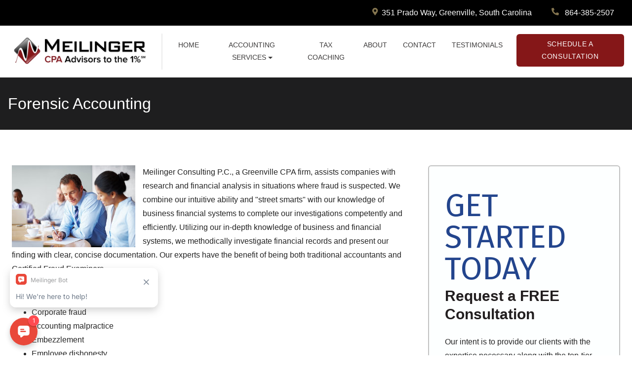

--- FILE ---
content_type: text/html; charset=UTF-8
request_url: https://www.meilingerconsulting.com/forensic-accounting.htm
body_size: 4361
content:
  <!DOCTYPE html>
  <!--[if lt IE 7 ]><html class="ie ie6" lang="en"> <![endif]-->
  <!--[if IE 7 ]><html class="ie ie7" lang="en"> <![endif]-->
  <!--[if IE 8 ]><html class="ie ie8" lang="en"> <![endif]-->
  <!--[if (gte IE 9)|!(IE)]><!-->

  <html lang="en" xmlns="http://www.w3.org/1999/xhtml">
  <head>
    <meta http-equiv="Content-Type" content="text/html; charset=utf-8">
    <meta name="viewport" content="width=device-width, initial-scale=1, shrink-to-fit=no">
    <meta name="keywords" content="corporate fraud in Greenville - forensic investigations -- forensic accounting SC -- Greenville forensic accountant -- SC forensic cpa -- records examination" />
    <meta name="description" content="Meilinger Consulting P.C. is a Greenville CPA firm that provides a wide variety of forensic accounting services." />
    <title>Forensic Accounting | Fraud Investigation | South Carolina CPA</title>

    <link rel="icon" type="image/png" href="favicon.png">

    <link rel="stylesheet" href="https://maxcdn.bootstrapcdn.com/bootstrap/4.0.0/css/bootstrap.min.css" integrity="sha384-Gn5384xqQ1aoWXA+058RXPxPg6fy4IWvTNh0E263XmFcJlSAwiGgFAW/dAiS6JXm" crossorigin="anonymous">
    <link rel="stylesheet" href="https://use.fontawesome.com/releases/v5.8.1/css/all.css" integrity="sha384-50oBUHEmvpQ+1lW4y57PTFmhCaXp0ML5d60M1M7uH2+nqUivzIebhndOJK28anvf" crossorigin="anonymous">

    <link href="https://fonts.googleapis.com/css?family=Fira+Sans:400,400i,700&display=swap" rel="stylesheet">
    <link rel="stylesheet" type="text/css" href="/css/main490.css?v=1.00" />
    <link rel="stylesheet" type="text/css" href="/css/animate.min.css" />
    <!-- See: https://daneden.github.io/animate.css/ -->

    <link rel="stylesheet" type="text/css" href="/site.css?v=1.00" />
    
    <!-- Google tag (gtag.js) --> <script async src=https://www.googletagmanager.com/gtag/js?id=G-708ZJL1F3E></script> <script> window.dataLayer = window.dataLayer || []; function gtag(){dataLayer.push(arguments);} gtag('js', new Date()); gtag('config', 'G-708ZJL1F3E'); </script>
  </head>

  <body>
    <!-- begin(head_inner) -->
<header>
  <div id = "toolbar">
    <div class = "container-fluid">
      <div class="byf_row">
        <div class = "row">
          <a href="#"><i class="fas fa-map-marker-alt"></i>351 Prado Way, Greenville, South Carolina</a>

          <a href="tel:+18643852507"><i class="fas fa-phone fa-flip-horizontal"></i> 864-385-2507</a>
          
        </div> <!-- .row -->
      </div> <!-- .byf_row -->
    </div> <!-- .container -->
  </div> <!-- #topbar -->

  <div id = "header-logo">
    <div class = "container-fluid" id = "nav-menu">
      <div class="byf_row">
        <nav class="navbar navbar-expand-lg navbar-light">
          <div id = "navbar-container">
            <div class = "navbar-logo">
              <a class="navbar-brand" href="/index.htm"> <img src="/site_images/meilingerlogo.jpg" alt="Meilinger Consulting P.C. Logo" class="img-fluid" /> </a>

            </div>
            <div class = "navbar-button">
              <button class="navbar-toggler ml-auto" type="button" data-toggle="collapse" data-target="#navbarNav" aria-controls="navbarNav" aria-expanded="false" aria-label="Toggle navigation">
                <span class="navbar-toggler-icon"></span>
              </button>
            </div>
          </div>
          <div class="collapse navbar-collapse" id="navbarNav">
  <div id = "navbar-track">
    <span id = "navbar-spy"></span>
  </div>
  <ul class="navbar-nav ml-auto">

              <li class="nav-item">
            <a class="nav-link" href="https://www.meilingerconsulting.com/index.htm">Home</a>
          </li>
        
          <li class="nav-item dropdown">
            <a href = "#" class="nav-link dropdown-toggle" id="dropdown10" data-toggle="dropdown" aria-haspopup="true" aria-expanded="false">Accounting Services</a>
            <div class="dropdown-menu" aria-labelledby="dropdown10">
                                <a class="dropdown-item" href="https://www.meilingerconsulting.com/meilinger.htm">High Net Worth</a>
                                  <a class="dropdown-item" href="https://www.meilingerconsulting.com/business-valuation-services.htm">Business Valuations</a>
                                  <a class="dropdown-item" href="https://www.meilingerconsulting.com/property-tax.htm">Property Tax Appeals</a>
                                  <a class="dropdown-item" href="https://www.meilingerconsulting.com/divorce-accounting-services.htm">Divorce Accounting</a>
                                  <a class="dropdown-item" href="https://www.meilingerconsulting.com/forensic-accounting.htm">Forensic Accounting</a>
                                  <a class="dropdown-item" href="https://www.meilingerconsulting.com/litigation-support.htm">Litigation Support</a>
                                  <a class="dropdown-item" href="https://www.meilingerconsulting.com/services.htm">All Our Accounting Services</a>
                            </div>
          </li>
                    <li class="nav-item">
            <a class="nav-link" href="https://www.meilingerconsulting.com/tax-coaching.htm">Tax Coaching</a>
          </li>
                  <li class="nav-item">
            <a class="nav-link" href="https://www.meilingerconsulting.com/about-us.htm">About</a>
          </li>
                  <li class="nav-item">
            <a class="nav-link" href="https://www.meilingerconsulting.com/contact.htm">Contact</a>
          </li>
                  <li class="nav-item">
            <a class="nav-link" href="https://www.meilingerconsulting.com/testimonials.htm">Testimonials</a>
          </li>
                  <li class="nav-item">
            <a class="nav-link" href="https://www.meilingerconsulting.com/consultation.htm">Schedule a Consultation</a>
          </li>
          </ul> <!-- .navbar-nav -->
</div> <!-- #navbarNav -->

        </nav> <!-- .navbar -->
      </div> <!-- .byf_row -->
    </div> <!-- #nav-menu -->
  </div> <!-- #header-logo -->
</header> <!-- header -->

  <div id = "inner">
    <div class="container-fluid">
      <div class = "row">
        <div class = "col-lg-8" id = "inner-content">
<!-- end(head_inner) -->
<h1>Forensic Accounting</h1>
<p><img style="float: left; margin-right: 15px;" title="" src="images/image_library/website_images/horizontal/individuals/individual_woman.jpg" alt="" />Meilinger Consulting P.C., a Greenville CPA firm, assists companies with research and financial analysis in situations where fraud is suspected. We combine our intuitive ability and "street smarts" with our knowledge of business financial systems to complete our investigations competently and efficiently. Utilizing our in-depth knowledge of business and financial systems, we methodically investigate financial records and present our finding with clear, concise documentation. Our experts have the benefit of being both traditional accountants and Certified Fraud Examiners.</p>
<p><span style="font-weight: bold;">Typical forensic engagements include:</span></p>
<ul>
<li>Corporate fraud</li>
<li>Accounting malpractice</li>
<li>Embezzlement</li>
<li>Employee dishonesty</li>
<li>Spousal dishonesty or <a href="https://www.byfk2.com/divorce-accounting-services.htm">divorce</a></li>
<li>Insurance fraud</li>
<li>Investigation of suspicious or questionable transactions</li>
<li>Forensic accounting and record reconstruction</li>
<li>Tax crimes</li>
</ul>
<p><span style="font-weight: bold;">Our Forensic Accounting services include</span>:</p>
<ul>
<li>Quantification or fraud losses</li>
<li>Investigation of theft of company assets and resources</li>
<li>Examination of bribery and corruption matters</li>
<li>Analysis of transaction flows</li>
<li>Records examination and reconstruction</li>
<li>Investigation of financial reporting irregularities</li>
<li>Insurance claims analysis</li>
<li>Search for unreported income and assets</li>
<li>Investigation of purchasing fraud and kickback schemes</li>
<li>Examination of bribery and other corruption matters</li>
<li>Analysis of accountants' work papers and programs</li>
</ul>
<p><strong><a href="consultation.htm">1 Hour Consultation</a></strong> ($300 consultation fee requited. If you become a client, we will apply this fee towards the cost of your retainer).</p>
<p>Call us today at <span style="font-weight: bold;">864-288-3049 </span>and ask for Mike Meilinger to discuss your forensic accounting needs with an experienced Greenville CPA. View our <a href="fulfillment.htm">fulfillment policy</a> here.</p><!-- begin(foot_inner) -->
        </div> <!-- .index-bg -->
        <div id = "sidebar" class = "col-lg-4">
        <div class = "byf_row">
          <div class="sidebar">
<div class="section top">
<div class="text"><span>Get Started Today</span>
<h2>Request a FREE <br />Consultation</h2>
<p>Our intent is to provide our clients with the expertise necessary along with the top-tier customer service they deserve.</p>
</div>
<div class="buttons"><a class="btn-primary" href="consultation.htm">Schedule a Consultation</a></div>
<!-- .buttons --></div>
<!-- .top --></div>
<!-- .sidebar -->

          
        </div> <!-- .byf_row -->
      </div> <!-- #sidebar -->
    </div> <!-- .row -->
  </div> <!-- .container-fluid -->
</div> <!-- #inner -->


<footer>
  <div id="footer-top">
    <div class="container-fluid">
      <div class = "byf_row">
        <div class="row align-items-baseline">
          <div class="col-md-4">
            <h2>About Us</h2>
<p>We serve the Greenville, Spartanburg, and Columbia, SC areas and enjoy an established reputation as a firm with both expertise and integrity thanks to our passion for exceeding our clients expectations. Our intent is to provide our clients with the expertise necessary along with the top-tier customer service they deserve.</p>

          </div> <!-- .col -->
          <div class="col-md-4">
            <h2>Contact Us</h2>
<p>Contact us now to learn more about our accounting services.</p>
<address>
<p><i class="fas fa-map-marker-alt"></i> 351 Prado Way, </p>
<p><i class="fas fa-map-marker-alt invisible"></i> Greenville, South Carolina 29607</p>
<p><i class="fas fa-phone fa-flip-horizontal"></i> <a href="tel:+18643852507">864-385-2507</a></p>
<p><i class="fas fa-file-upload"></i> <a href="https://www.protectedxchange.com/meilingerconsulting" target="_blank" rel="noopener noreferrer">Send a File</a></p>
</address>

          </div> <!-- .col -->
          <div class="col-md-4">
            <h2>Newsletter</h2>
<p>Sign up for our newsletter and be the first to know about the latest tax news.</p>

<form method="post" action="newsletter.htm">
  <input type="email" name="mlist_email" class="form-control" placeholder="Email Address">
  <input type="hidden" name="form_prefill" value="1">
  <input type="submit" name="cmd" class="btn btn-secondary" value="Sign Up">
</form>

          </div> <!-- .col -->
        </div> <!-- .row -->
      </div> <!-- .byf_row -->
    </div> <!-- .container -->
  </div> <!-- #footer-top -->


  <div id="footer-middle">
    <div class="container-fluid">
      <div class = "byf_row">
        <div class="row">
          <div class="col-lg-3 logo align-items-center">
            
          </div> <!-- .col -->
          <div class="col-lg-9">
            <div id="footer-menu">
              <a href="index.htm">Home</a> <a href="about-us.htm">About</a> <a href="contact.htm">Contact</a> <a href="resources.htm">Resources</a> <a href="privacy.htm">Privacy</a>
            </div> <!-- #footer-menu -->
          </div> <!-- .col -->
        </div> <!-- .row -->
      </div> <!-- .byf_row -->
    </div> <!-- .container-fluid.inc -->
  </div> <!-- #footer-middle -->


  <div id="footer-bottom">
    <div class="container-fluid">
      <div class = "byf_row">
        <div class="row">
          <div class="col-md-8">
            <div class="copyright">
<p>Copyright &copy; 2026 Meilinger Consulting P.C. - All Rights Reserved</p>
</div>
<div class="byf-link">
<p><a href="https://websites.buildyourfirm.com/" target="_blank" rel="nofollow noopener noreferrer">Accountant websites</a> &amp; <a href="https://www.buildyourfirm.com/" target="_blank" rel="nofollow noopener noreferrer">CPA marketing services</a> by <a href="https://www.buildyourfirm.com/" target="_blank" rel="nofollow noopener noreferrer">Build Your Firm</a>.</p>
</div>
<!-- .byf-link -->
          </div> <!-- .col -->
          <div class="col-md-4">
            
          </div> <!-- .col -->
        </div> <!-- .row -->
      </div> <!-- .byf_row -->
    </div> <!-- .container -->
  </div> <!-- #footer-bottom -->

  <div id="scroll-icon">
    <i class="fa fa-angle-up"></i>
  </div>

</footer> <!-- footer -->
<!-- end(foot_inner) -->



  <script src="https://code.jquery.com/jquery-3.3.1.min.js" integrity="sha256-FgpCb/KJQlLNfOu91ta32o/NMZxltwRo8QtmkMRdAu8=" crossorigin="anonymous"></script>
  <script src="https://cdnjs.cloudflare.com/ajax/libs/popper.js/1.12.9/umd/popper.min.js" integrity="sha384-ApNbgh9B+Y1QKtv3Rn7W3mgPxhU9K/ScQsAP7hUibX39j7fakFPskvXusvfa0b4Q" crossorigin="anonymous"></script>
  <script src="https://maxcdn.bootstrapcdn.com/bootstrap/4.0.0/js/bootstrap.min.js" integrity="sha384-JZR6Spejh4U02d8jOt6vLEHfe/JQGiRRSQQxSfFWpi1MquVdAyjUar5+76PVCmYl" crossorigin="anonymous"></script>
  <script src = "js/layout490.js?v=1.01"></script>
  <script src="https://chat-assets.frontapp.com/v1/chat.bundle.js"></script>

<script>
  window.FrontChat('init', {chatId: 'f546beed78a055f0fccdf9f4241165c1', useDefaultLauncher: true});
</script>

</body>
</html>


--- FILE ---
content_type: text/css
request_url: https://www.meilingerconsulting.com/css/main490.css?v=1.00
body_size: 8361
content:
/*
Master Stylesheet for Layout 490
Steve @ Build Your Firm
5/24/2019
*/

/* - - - - - - - - - - - - - - - - - - - - - - - - - - - - - - - -
OVERRIDES
- - - - - - - - - - - - - - - - - - - - - - - - - - - - - - - - - */

.container,
.container-fluid {
  padding-right: 1rem;
  padding-left: 1rem;
}

.row {
  margin-right: -1rem;
  margin-left: -1rem;
}

/* - - - - - - - - - - - - - - - - - - - - - - - - - - - - - - - -
TYPOGRAPHY
- - - - - - - - - - - - - - - - - - - - - - - - - - - - - - - - - */

* {
  font-family: 'Fira Sans', sans-serif;
}

h1, h2, h3, h4, h5, h6,
h2 > a, h3 > a, h4 > a {
  font-weight: 500;
  line-height: 1.25;
  margin: 0 0 .5rem;
  -webkit-font-variant-ligatures: none;
  font-variant-ligatures: none;
}

h1, h2, h3, h4, h5, h6 {
  color: #333;
}

h1 {
  font-size: 1.5rem;
  line-height: 2.25rem;
}

#index-section h1 {
  text-transform: capitalize;
}

#index-section h1 > span {
  text-transform: none;
}

h2 {
  font-size: 1.25rem;
}

h3 {
  font-size: 1.125rem;
}

h4 {
  font-size: 1.0625rem;
}

p, a, ul, li {
  color: #595959;
  font-size: .875rem;
  line-height: 1.75;
}

p {
  margin-bottom: 1rem;
}

p + h1, p + h2, p + h3,
p + h4, p + h5, p + h6 {
  margin-top: 1.25rem;
}

h2 > a, h2 > a:active, h2 > a:focus,
h3 > a, h3 > a:active, h3 > a:focus,
h4 > a, h4 > a:active, h4 > a:focus {
  font-size: inherit;
}

a, a:active,
a:focus, a:visited,
h2>a, h3>a, h4>a, h5>a, h6>a {
  color: #2DA2D4;
  outline: 0;
  text-decoration: none;
  -webkit-transition: color .3s ease-in-out;
  -o-transition: color .3s ease-in-out;
  transition: color .3s ease-in-out;
}

a:hover {
  color: #73B80B;
}

* a:hover {
  text-decoration: none;
}

ul {
  margin-bottom: 10px;
}

h2 + ul,
p + ul {
  margin-top: 10px;
}

h2 + ul,
h3 + ul {
  margin-top: -5px;
}

ul+ h1, ul + h2, ul + h3,
ul + h4, ul + h5, ul + h6 {
  margin-top: 1.25rem;
}

strong {
  font-weight: 600;
}

/* - - - - - - - - - - - - - - - - - - - - - - - - - - - - - - - -
SOCIAL MEDIA
- - - - - - - - - - - - - - - - - - - - - - - - - - - - - - - - - */

.social-media,
.social-media *,
.social-media::before,
.social-media::after {
  -webkit-box-sizing: border-box !important;
  box-sizing: border-box !important;
}

.social-media a {
  font-size: 0 !important;
  padding: 0 !important;
}

.social-media i {
  background: transparent;
  color: rgba(255,255,255,.85);
  font-size: 14px;
  height: 30px;
  margin: 0 !important;
  padding-left: 5px;
  text-align: center;
  width: 32px;
  -webkit-transition: background .2s ease-in-out;
  -o-transition: background .2s ease-in-out;
  transition: background .2s ease-in-out;
}

.social-media a:first-of-type i {
  margin-left: 0 !important;
}

.social-media a:hover i {
  background: #00B3D0;
}

.fa-facebook-f {
  padding: 8px 5px 8px 7px;
}

.fa-google-plus-g {
  padding: 8px 4px 8px 8px;
}

.fa-linkedin-in {
  padding: 8px 5px 8px 6px;
}

.fa-pinterest-p {
  padding: 8px 5px 8px 6px;
}

.fa-twitter {
  padding: 8px 5px 8px 6px;
}

.fa-yelp {
  padding: 8px 4px 8px 8px;
}

/* - - - - - - - - - - - - - - - - - - - - - - - - - - - - - - - -
BUTTONS
- - - - - - - - - - - - - - - - - - - - - - - - - - - - - - - - - */

a.btn, a.btn:active, a.btn:focus, a.btn:active:focus,
.btn:not(:disabled):not(.disabled).active,
.btn:not(:disabled):not(.disabled):active:focus,
a.btn-primary, a.btn-primary:active, a.btn-primary:focus, a.btn-primary:active:focus,
.btn-primary, .btn-primary:active, .btn-primary:focus, .btn-primary:active:focus,
a.btn-secondary, a.btn-secondary:active, a.btn-secondary:focus, a.btn-secondary:active:focus,
.btn-secondary, .btn-secondary:active, .btn-secondary:focus, .btn-secondary:active:focus,
.btn-default, .btn-default:active, .btn-default:focus, .btn-default:active:focus,
.btn-default:not(:disabled):not(.disabled):active:focus {
  background: #74B80B;
  border: 2px solid transparent;
  -webkit-border-radius: 30px;
  border-radius: 30px;
  -webkit-box-shadow: none;
  box-shadow: none;
  color: #FFF;
  cursor: pointer;
  display: inline-block;
  font-size: 1.25rem;
  font-weight: 700;
  line-height: 1.25;
  min-width: 112px;
  outline: 0;
  padding: .5rem 2.5rem;
  -webkit-transition: all .3s ease-in-out;
  -o-transition: all .3s ease-in-out;
  transition: all .3s ease-in-out;
}

.btn:hover,
.btn-primary:hover,
.btn-default:hover,
a.btn:hover,
a.btn-primary:hover,
a.btn-default:hover {
  background: #2DA2D4;
  border: 2px solid transparent;
}

a.btn-secondary, .btn-secondary,
a.btn-secondary:active, .btn-secondary:active,
a.btn-secondary:focus, .btn-secondary:focus {
  background: transparent;
  border: 2px solid #292929;
  color: #292929;
}

a.btn-secondary:hover, .btn-secondary:hover {
  background: #FFF;
  border-color: #2DA2D4;
  color: #2DA2D4;
}

/* - - - - - - - - - - - - - - - - - - - - - - - - - - - - - - - -
HEADER - TOOLBAR
- - - - - - - - - - - - - - - - - - - - - - - - - - - - - - - - - */

#toolbar {
  background: #363636;
  overflow: hidden;
  padding: .5rem 1rem;
  position: relative;
  z-index: 99;
}

#toolbar a {
  color: #FFF;
  display: inline-block;
  font-size: 1.125rem;
  line-height: 2rem;
  padding: .125rem .25rem;
  position: relative;
}

#toolbar .row {
  display: -webkit-box;
  display: -ms-flexbox;
  display: -webkit-flex;
  display: flex;
  -webkit-box-pack: end;
  -ms-flex-pack: end;
  -webkit-justify-content: flex-end;
  justify-content: flex-end;
  margin: 0 auto;
}

#toolbar .row a:not(:last-of-type) {
  margin: 0 2rem 0 0;
}

#toolbar .row #toolbar-social a:not(:last-of-type) {
  margin: 0 .5rem 0 0;
}

#toolbar a>i {
  color: #00C5FD;
  font-size: .9375rem;
  margin-right: .5rem;
  position: relative;
  top: -.125rem;
  -webkit-transition: color .3s ease-in-out;
  -o-transition: color .3s ease-in-out;
  transition: color .3s ease-in-out;
}

#toolbar #toolbar-social {
  margin-left: 1rem;
}

#toolbar #toolbar-social a>i {
  margin: 0;
  top: 0;
}

#toolbar a:hover {
  color: #00B3D0;
}

#toolbar #toolbar-social a:hover i {
  color: #FFF;
}

/* - - - - - - - - - - - - - - - - - - - - - - - - - - - - - - - -
LOGO SECTION
- - - - - - - - - - - - - - - - - - - - - - - - - - - - - - - - - */

#header-logo {
  background: #FFF;
  padding: 1.75rem 1rem;
  -webkit-box-shadow: 0 6px 4px 2px rgba(0,0,0,.2);
  box-shadow: 0 1px 4px 2px rgba(0,0,0,.15);
  -webkit-transition: padding .2s ease-in-out;
  -o-transition: padding .2s ease-in-out;
  transition: padding .2s ease-in-out;
  z-index: 10;
}

#header-logo.fixed-top {
  padding: .5rem 1rem;
  z-index: 75;
}

#header-logo img {
  float: right;
  max-width: 100%;
  -webkit-transition: max-width .4s ease-in-out;
  -o-transition: max-width .4s ease-in-out;
  transition: max-width .4s ease-in-out;
}

#header-logo.fixed-top img {
  max-width: 75%;
}

.navbar-button {
  -webkit-transition: all .2s ease-in-out;
  -o-transition: all .2s ease-in-out;
  transition: all .2s ease-in-out;
}

.fixed-top .menu {
  display: none;
}

.fixed-top .navbar-button {
  top: 5px;
}

.fixed-top #toggle-open i {
  top: 50%;
}

/* - - - - - - - - - - - - - - - - - - - - - - - - - - - - - - - -
NAVBAR
- - - - - - - - - - - - - - - - - - - - - - - - - - - - - - - - - */

.navbar {
  padding: 0;
  width: 100%;
}

.navbar-nav {
  width: 100%;
}

.navbar-logo {
  font-size: 0;
}

.navbar-brand {
  border-right: .09375rem solid #EBEBEB;
  margin: 0 1rem 0 0;
  padding: 0 2rem 0 0;
}

.navbar .navbar-nav .nav-link,
.navbar .navbar-nav .nav-link:active,
.navbar .navbar-nav .nav-link:focus {
  color: #A2A2A2;
  font-size: 1.0625rem;
  font-weight: 700;
  padding: .675rem 1.25rem;
  text-align: center;
}

.navbar .navbar-nav .nav-item:last-child {
  margin-left: auto;
}

.navbar .navbar-nav .nav-item:last-child .nav-link {
  background: #74B80B;
  -webkit-border-radius: 40px;
  border-radius: 40px;
  color: #FFF;
  font-weight: 600;
  letter-spacing: .75px;
  margin-left: 12px;
  padding: .5rem 1.25rem;
  -webkit-transition: all .3s ease-in-out;
  -o-transition: all .3s ease-in-out;
  transition: all .3s ease-in-out;
  position: relative;
  z-index: 99;
}

.navbar .navbar-nav .nav-item:last-of-type:hover .nav-link {
  background: #00B3D0;
}

.navbar .navbar-nav .nav-link:hover,
.navbar .navbar-nav .nav-item.show .nav-link {
  color: #73B80B;
}

.navbar .navbar-nav .dropdown-toggle::after {
  left: 1px;
  position: relative;
  top: 1px;
}

.navbar .dropdown-item,
.navbar .dropdown-item:active,
.navbar .dropdown-item:focus {
  background: transparent;
  color: #333;
  padding: .25rem 1rem;
}

.navbar .dropdown-item:hover {
  background: #EAEAEA;
}

.navbar-light .navbar-toggler,
.navbar-light .navbar-toggler:focus,
.navbar-light .navbar-toggler:active {
  border: 0;
  height: 100%;
  outline: 0;
  padding: 0;
}

.navbar-nav .dropdown-menu {
  margin: 0;
  padding: 5px 0;
}

.navbar-toggler i,
.navbar-toggler i:active,
.navbar-toggler i:focus {
  color: #1EBCBD;
  font-size: 30px;
  position: relative;
  top: 6px;
  -webkit-transition: color .2s ease-in-out;
  -o-transition: color .2s ease-in-out;
  transition: color .2s ease-in-out;
}

.navbar-toggler i:hover {
  color: #4E7B88;
}

.navbar-collapse {
  position: relative;
}

#navbar-track {
  bottom: 0;
  left: 0;
  overflow: hidden;
  pointer-events: none;
  position: absolute;
  right: 0;
  top: 0;
}

#navbar-spy {
  position: absolute;
  bottom: -6px;
  height: 6px;
  background: #73B80B;
  -webkit-transition: all .4s ease-in-out;
  -o-transition: all .4s ease-in-out;
  transition: all .4s ease-in-out;
}

/* - - - - - - - - - - - - - - - - - - - - - - - - - - - - - - - - - - - - -
CAROUSEL SLIDER
- - - - - - - - - - - - - - - - - - - - - - - - - - - - - - - - - - - - - - */

#myCarousel {
  background: #333;
  overflow-x: hidden;
}

#myCarousel .carousel-control-prev,
#myCarousel .carousel-control-next {
  width: 100px;
  -webkit-transition: all .3s ease-in-out;
  -o-transition: all .3s ease-in-out;
  transition: all .3s ease-in-out;
}

#myCarousel .carousel-control-prev {
  left: -75px;
}

#myCarousel .carousel-control-next {
  right: -75px;
}

#myCarousel:hover .carousel-control-prev {
  left: -15px;
}

#myCarousel:hover .carousel-control-next {
  right: -15px;
}

#myCarousel img {
  width: 100%;
}

#myCarousel .carousel-indicators li:hover {
  cursor: pointer;
}

#myCarousel .wrapper {
  bottom: 0;
  left: 0;
  right: 0;
  position: absolute;
  top: 0;
  width: 100%;
  z-index: 1;
}

#myCarousel .carousel-item {
  background-position: center center;
  -webkit-background-size: cover;
  background-size: cover;
  height: 700px;
}

#myCarousel .carousel-caption {
  bottom: auto;
  left:  0;
  padding: 2rem 2rem 2rem 5rem;
  text-align: left;
  top: 50%;
  width: 100%;
  -webkit-transform: translateY(-50%);
  -ms-transform: translateY(-50%);
  transform: translateY(-50%);
}

#myCarousel .carousel-caption-right {
  left: auto;
  right: 15%;
  text-align: right;
}

#myCarousel .carousel-caption h2 {
  color: #FFF;
  font-size: 4rem;
  font-weight: 400;
  line-height: 1.2;
  margin: 0 0 2rem;
}

#myCarousel .carousel-caption h2::before {
  height: 3px;
  width: 15rem;
  background: #2DA2D4;
  display: block;
  content: '';
  margin: 0 0 1.25rem;
}

#myCarousel .carousel-caption p {
  color: #FFF;
  font-size: 1.875rem;
}

#myCarousel .slider-overlay {
  bottom: 0;
  left: 0;
  mix-blend-mode: multiply;
  opacity: .5;
  position: absolute;
  right: 0;
  top: 0;
  z-index: 1;
}

#myCarousel .carousel-inner .carousel-item:nth-of-type(1) {
  background-image: url('http://via.placeholder.com/1920x750');
}

#myCarousel .carousel-inner .carousel-item:nth-of-type(2) {
  background-image: url('http://via.placeholder.com/1920x750');
}

#myCarousel .carousel-inner .carousel-item:nth-of-type(3) {
  background-image: url('http://via.placeholder.com/1920x750');
}

.carousel-fade .carousel-item {
  opacity: 0;
  -webkit-transition-duration: .6s;
  -o-transition-duration: .6s;
  transition-duration: .6s;
  -webkit-transition-property: all;
  -o-transition-property: all;
  transition-property: all
}

.carousel-fade  .carousel-item.active,
.carousel-fade  .carousel-item-next.carousel-item-left,
.carousel-fade  .carousel-item-prev.carousel-item-right {
  opacity: 1;
}

.carousel-fade .active.carousel-item-left,
.carousel-fade  .active.carousel-item-right {
  opacity: 0;
}

.carousel-fade .carousel-item-next,
.carousel-fade .carousel-item-prev,
.carousel-fade .carousel-item.active,
.carousel-fade .active.carousel-item-left,
.carousel-fade  .active.carousel-item-prev {
  -webkit-transform: translateX(0);
  -ms-transform: translateX(0);
  transform: translateX(0);
  -webkit-transform: translate3d(0, 0, 0);
  transform: translate3d(0, 0, 0);
}

.byfFadeIn p,
.byfFadeIn h2 {
  -webkit-animation-name: byfFadeH2;
  -webkit-animation: byfFadeH2;
  animation: byfFadeH2;
  -webkit-animation-duration: 10s !important;
  animation-duration: 10s !important;
  -webkit-animation-fill-mode: forwards;
  animation-fill-mode: forwards;
}

.byfFadeIn p {
  -webkit-animation-name: byfFadeP;
  -webkit-animation: byfFadeP;
  animation: byfFadeP;
  -webkit-animation-duration: 12s !important;
  animation-duration: 12s !important;
  -webkit-animation-fill-mode: forwards;
  animation-fill-mode: forwards;
}

@-webkit-keyframes byfFadeH2 {
  0%
  {
    -webkit-transform: translateY(8rem) scale(.9,.9);
    transform: translateY(8rem) scale(.9,.9);
    opacity: 0;
  }
  18% {
    -webkit-transform: none;
    transform: none;
    opacity: 1;
  }
}

@keyframes byfFadeH2 {
  0%
  {
    -webkit-transform: translateY(8rem) scale(.9,.9);
    transform: translateY(8rem) scale(.9,.9);
    opacity: 0;
  }
  18% {
    -webkit-transform: none;
    transform: none;
    opacity: 1;
  }
}

@-webkit-keyframes byfFadeP {
  0%  {
    opacity: 0;
  }
  4%  {
    opacity: 0;
    -webkit-transform: translateY(8rem) scale(.9,.9);
    transform: translateY(8rem) scale(.9,.9);
  }
  26% {
    -webkit-transform: none;
    transform: none;
    opacity: 1;
  }

}

@keyframes byfFadeP {
  0%  {
    opacity: 0;
  }
  4%  {
    opacity: 0;
    -webkit-transform: translateY(8rem) scale(.9,.9);
    transform: translateY(8rem) scale(.9,.9);
  }
  26% {
    -webkit-transform: none;
    transform: none;
    opacity: 1;
  }

}


/* - - - - - - - - - - - - - - - - - - - - - - - - - - - - - - - -
CALL TO ACTION SECTION
- - - - - - - - - - - - - - - - - - - - - - - - - - - - - - - - - */

#call-to-action {
  padding: 4rem 0;
  position: relative;
}

#call-to-action .container-fluid {
  max-width: 1400px;
}

#call-to-action h2 {
  color: #2CA3D4;
  font-size: 2rem;
  font-weight: 700;
  margin: 0 0 1.5rem;
}

#call-to-action p {
  margin: 0 0 .125rem;
}

#call-to-action img {
  max-width: 100%;
}

#call-to-action p.freebook {
  font-size: .8125rem;
  font-weight: 700;
  margin: 0 0 1rem;
}

#call-to-action p>span {
  font-style: italic;
}

#call-to-action #consultation-form input {
  margin: 0 0 .75rem;
}

#call-to-action #consultation-form input:last-of-type {
  margin: .0625rem 0 0;
}

#call-to-action #consultation-form span {
  color: rgba(255, 255, 255, 0.75);
  display: inline-block;
  font-size: .8125rem;
  font-style: italic;
  margin: 0 .8125rem .8125rem 0;
  position: relative;
  top: -.125rem;
}

#call-to-action .btn-primary {
  margin-top: 1rem;
}

#call-to-action .text-column {
  padding: 0 6rem 0 2rem;
}

#call-to-action .form-column {
  margin: 1rem 0 0;
  padding: 0 2rem 0 6rem;
  text-align: right;
}

/* - - - - - - - - - - - - - - - - - - - - - - - - - - - - - - - -
INDEX COPY SECTION
- - - - - - - - - - - - - - - - - - - - - - - - - - - - - - - - - */

#index {
  background: #F2F2F2;
  position: relative;
}

#index>i {
  color: rgba(41, 41, 41, .1);
  font-size: 25vw;
  position: absolute;
  right: 4rem;
  top: 50%;
  -webkit-transform: translateY(-50%);
  -ms-transform: translateY(-50%);
  transform: translateY(-50%);
}

#index .split-bg {
  background-image: url("http://via.placeholder.com/1920x1500");
  background-repeat: no-repeat;
  background-position: center center;
  -webkit-background-size: cover;
  background-size: cover;
}

#index .text {
  padding: 5rem 2rem 6rem 6rem;
}

#index .text h1 {
  color: #2DA2D4;
  font-size: 1.875rem;
  font-weight: 700;
  margin: 0 0 2.5rem;
}

#index .text>span:first-of-type {
  color: #595959;
  display: inline-block;
  font-size: 1.3125rem;
  margin: 0 0 .25rem;
  text-transform: uppercase;
}

#index .buttons {
  margin-top: 3rem;
}

.buttons a + a {
  margin: 0 0 0 2rem;
}

/* - - - - - - - - - - - - - - - - - - - - - - - - - - - - - - - -
CONSULTATION & TEAM SECTION
- - - - - - - - - - - - - - - - - - - - - - - - - - - - - - - - - */
#team,
#consultation {
  position: relative;
}

#team > i,
#consultation > i {
  color: rgba(162, 162, 162, .1);
  font-size: 18vw;
  position: absolute;
  left: 4rem;
  top: 50%;
  -webkit-transform: translateY(-50%);
  -ms-transform: translateY(-50%);
  transform: translateY(-50%);
}

#team .split-bg,
#consultation .split-bg {
  background-repeat: no-repeat;
  background-position: center center;
  -webkit-background-size: cover;
  background-size: cover;
}

#team .split-bg {
  background-image: url("http://via.placeholder.com/2250x1500");
}

#consultation .split-bg {
  background-image: url("http://via.placeholder.com/1920x1500");
}

#team .text {
  padding: 4rem 4rem 4rem 0rem;
}
#consultation .text {
  padding: 4rem 6rem 4rem 2rem;
}

#team .team {
  overflow: hidden;
  position: relative;
}

#team h2,
#consultation h2 {
  color: #2CA3D4;
  font-size: 1.875rem;
  font-weight: 700;
  margin: 0 0 2.5rem;
}

#team p {
  color: #595959;
}

#team span {
  text-transform: uppercase;
}

#team .buttons,
#consultation .buttons {
  margin-top: 3rem;
}

#team .overlay {
  position: absolute;
  top: 100%;
  left: 0;
  width: 100%;
  height: 100%;
  background: rgba(0,0,0,.35);
  -webkit-transform: translateY(-2.5rem);
  -ms-transform: translateY(-2.5rem);
  transform: translateY(-2.5rem);
  -webkit-transition: all .3s ease-in-out;
  -o-transition: all .3s ease-in-out;
  transition: all .3s ease-in-out;
}

#team .overlay h2 {
  color: #FFF;
  font-size: .9375rem;
  margin-bottom: 1rem;
  text-align: center;
}

#team .pics {
  padding: 6rem 3rem 6rem 0;
}

#team .team {
  width: -webkit-calc(50% - 1rem);
  width: calc(50% - 1rem);
}

#team .team:nth-child(even) {
  margin-left: 1rem;
}

#team .team:nth-child(odd) {
  margin-right: 1rem;
}

#team .team img {
  height: auto;
  width: 100%;
}

#team .bio {
  padding: .5625rem 1rem;
  position: absolute;
  top: 0;
  -webkit-transition: all .3s ease-in-out;
  -o-transition: all .3s ease-in-out;
  transition: all .3s ease-in-out;
}

#team .bio p {
  color: #FFF;
  margin: 0;
}

#team a:hover .overlay {
  background: rgba(9, 32, 42, .75);
  top: 0;
  -webkit-transform: none;
  -ms-transform: none;
  transform: none;
}

#team a:hover .bio {
  top: 50%;
  -webkit-transform: translateY(-50%);
  -ms-transform: translateY(-50%);
  transform: translateY(-50%);
}


/* - - - - - - - - - - - - - - - - - - - - - - - - - - - - - - - -
SERVICES SECTION
- - - - - - - - - - - - - - - - - - - - - - - - - - - - - - - - - */

#services {
  background: #F2F2F2;
  padding: 4rem 0 5rem;
}

#services .container-fluid {
  max-width: 1400px;
}

#services .service {
  padding: 2rem 4rem;
  position: relative;
  text-align: center;
  -webkit-transition: al .3s ease-in-out;
  -o-transition: al .3s ease-in-out;
  -webkit-transition: all .3s ease-in-out;
  -o-transition: all .3s ease-in-out;
  transition: all .3s ease-in-out;
}

#services .service img {
  height: auto;
  margin: 0 0 .625rem;
  width: 40px;
}

#services i {
  color: #2CA3D4;
  font-size: 6.25rem;
  margin: 0 0 1rem;
}

#services h2.heading {
  color: #292929;
  font-size: 1.875rem;
  margin: 0 0 3rem;
}

#services h2 {
  color: #3C3C3C;
  font-size: 1.875rem;
  font-weight: 700;
  margin: 0 0 .625rem;
}

#services p {
  color: #A2A2A2;

}

#services a:hover p {
  color: #595959;
}

#services .service span {
  color: #74B80B;
  border-bottom: 2px solid #74B80B;
  padding: 0 .125rem;
}

#services a:hover i {
  color: #74B80B;
}

#services a:hover .service span {
  padding: 0 1rem;
}

#services p,
#services i,
#services span {
  -webkit-transition: all .3s ease-in-out;
  -o-transition: all .3s ease-in-out;
  transition: all .3s ease-in-out;
  -webkit-transition-delay: .15s;
  -o-transition-delay: .15s;
  transition-delay: .15s;
}

#service-track {
  bottom: 0;
  left: 15px;
  position: absolute;
  right: 15px;
  top:0;
}

#service-spy {
  background: rgba(136, 136, 136, .1);
  opacity: 0;
  pointer-events: none;
  position: absolute;
  -webkit-transition: all .5s ease-in-out;
  -o-transition: all .5s ease-in-out;
  transition: all .5s ease-in-out;
}

#services .row {
  margin: 0;
  position: relative;
}

#services .row div[class*="col-"] {
  padding: 0;
}

#services .row div[class*="col-"]:nth-of-type(even) a {
  display: inline-block;
  margin-left: 1rem;
}

#services .row div[class*="col-"]:nth-of-type(odd) a {
  display: inline-block;
  margin-right: 1rem;
}

#services .row div[class*="col-"]:nth-of-type(even) {
  border-right: .09375rem solid;
}

#services .row div[class*="col-"]:nth-of-type(odd) {
  border-left: .09375rem solid;
}

#services .row div[class*="col-"]:nth-child(2),
#services .row div[class*="col-"]:nth-child(3) {
  border-bottom: .09375rem solid;
  padding-top: 1rem;
}

#services .row div[class*="col-"]:nth-child(4),
#services .row div[class*="col-"]:nth-child(5) {
  border-top: .09375rem solid;
  padding-bottom: 1rem;
}

#services .row div[class*="col-"]:nth-child(2),
#services .row div[class*="col-"]:nth-child(3),
#services .row div[class*="col-"]:nth-child(4),
#services .row div[class*="col-"]:nth-child(5) {
  border-color: #D9D9D9;
}

/* - - - - - - - - - - - - - - - - - - - - - - - - - - - - - - - -
TESTIMONIALS SECTION
- - - - - - - - - - - - - - - - - - - - - - - - - - - - - - - - - */

#testimonials {
  position: relative;
}

#testimonials>i {
  color: rgba(41, 41, 41, .1);
  font-size: 25vw;
  position: absolute;
  right: 4rem;
  top: 50%;
  -webkit-transform: translateY(-50%);
  -ms-transform: translateY(-50%);
  transform: translateY(-50%);
}

#testimonials .testimonials-bg {
  background-image: url("http://via.placeholder.com/1920x1500");
  background-repeat: no-repeat;
  background-position: center center;
  -webkit-background-size: cover;
  background-size: cover;
}

#testimonials .testimonial-column {
  padding: 7rem 2rem 10.5em 6rem;
}

#testimonials h2 {
  color: #2DA2D4;
  font-size: 1.875rem;
  font-weight: 700;
  margin: 0 0 2.5rem;
}

#myTestimonials {
  margin: 0 0 0 auto;
}

#myTestimonials>span:first-of-type {
  color: #595959;
  display: inline-block;
  font-size: 1.3125rem;
  margin: 0 0 .25rem;
  text-transform: uppercase;
}

#myTestimonials .carousel-indicators li {
  background-color: #95d1e9;
  -webkit-border-radius: 50%;
  border-radius: 50%;
  cursor: pointer;
  height: 1rem;
  margin: 0 4px;
  position: relative;
  width: 1rem;
}

#myTestimonials .carousel-indicators li.active {
  background-color: #2DA2D4;
}

#myTestimonials .carousel-indicators {
  bottom: -3.5rem;
  left: 0;
  margin: 0 -4px;
  right: auto;
}

#myTestimonials p.testimonial {
  color: #595959;
  font-size: .875rem;
}

#myTestimonials p.name {
  color: #555;
  font-size: .875rem;
  font-style: italic;
  font-weight: 400;
  margin: 1rem 0 0;
}

#myTestimonials p.name::before {
  content: '- ';
}

#myTestimonials p.company {
  font-size: .875rem;
  font-style: italic;
}

#service-track {
  bottom: 0;
  left: 15px;
  position: absolute;
  right: 15px;
  top:0;
}

/* - - - - - - - - - - - - - - - - - - - - - - - - - - - - - - - -
INDUSTRIES
- - - - - - - - - - - - - - - - - - - - - - - - - - - - - - - - */

#industries {
  background: #F2F2F2;
  padding: 5rem;
}

#industries-track {
  bottom: 0;
  left: 15px;
  position: absolute;
  right: 15px;
  top:0;
}

#industries-spy {
  background: rgba(136, 136, 136, .1);
  opacity: 0;
  pointer-events: none;
  position: absolute;
  -webkit-transition: all .5s ease-in-out;
  -o-transition: all .5s ease-in-out;
  transition: all .5s ease-in-out;
}

#industries .row {
  margin: 0;
  position: relative;
}

#industries a {
  display: inline-block;
  height: 100%;
  width: 100%;
}

#industries .industry {
  padding: 2rem;
  position: relative;
  height: 100%;
}

#industries i {
  color: #2DA1D4;
  font-size: 3.125rem;
  margin: 0 0 1.5rem;
  -webkit-transition: all .3s ease-in-out;
  -o-transition: all .3s ease-in-out;
  transition: all .3s ease-in-out;
  -webkit-transition-delay: .15s;
  -o-transition-delay: .15s;
  transition-delay: .15s;
}

#industries h2 {
  color: #3C3C3C;
  font-size: 1.875rem;
  font-weight: 700;
  margin: 0 0 1.25rem;
  -webkit-transition: all .3s ease-in-out;
  -o-transition: all .3s ease-in-out;
  transition: all .3s ease-in-out;
  -webkit-transition-delay: .15s;
  -o-transition-delay: .15s;
  transition-delay: .15s;
}

#industries h3 {
  color: #292929;
  font-size: 2.8125rem;
  font-weight: 700;
  line-height: 1.15;
  margin: 0 0 1.75rem;
}

#industries p {
  color: #A2A2A2;
  font-size: .875rem;
}

#industries span:not(.btn-primary) {
  color: #74B80B;
  padding: 0 .125rem;
  border-bottom: 2px solid #74B80B;
  -webkit-transition: all .3s ease-in-out;
  -o-transition: all .3s ease-in-out;
  transition: all .3s ease-in-out;
  -webkit-transition-delay: .15s;
  -o-transition-delay: .15s;
  transition-delay: .15s;
}

#industries a:hover span:not(.btn-primary) {
  padding: 0 1rem;
}

#industries a:hover i {
  color: #74B80B;
}

#industries a:hover span.btn-primary {
  background: #2DA1D4;
}

#industries span.btn-primary {
  -webkit-transition-delay: .15s;
  -o-transition-delay: .15s;
  transition-delay: .15s;
}


#industries .row div[class*="col-"]:nth-child(3),
#industries .row div[class*="col-"]:nth-child(6) {
  border-left: .25rem solid;
  border-right: .25rem solid;
}

#industries .row div[class*="col-"]:nth-child(2),
#industries .row div[class*="col-"]:nth-child(3),
#industries .row div[class*="col-"]:nth-child(4) {
  border-bottom: .09375rem solid;
  padding-top: 1rem;
}

#industries .row div[class*="col-"]:nth-child(5),
#industries .row div[class*="col-"]:nth-child(6),
#industries .row div[class*="col-"]:nth-child(7) {
  border-top: .09375rem solid;
  padding-bottom: 1rem;
}

#industries .row div[class*="col-"]:nth-child(2),
#industries .row div[class*="col-"]:nth-child(3),
#industries .row div[class*="col-"]:nth-child(4),
#industries .row div[class*="col-"]:nth-child(5),
#industries .row div[class*="col-"]:nth-child(6),
#industries .row div[class*="col-"]:nth-child(7) {
  border-color: #D9D9D9;
  padding-left: 0;
  padding-right: 0;
}

#industries .row div[class*="col-"]:nth-child(2),
#industries .row div[class*="col-"]:nth-child(5) {
  padding-left: 1rem;
}

#industries .row div[class*="col-"]:nth-child(4),
#industries .row div[class*="col-"]:nth-child(7) {
  padding-right: 1rem;
}

/* - - - - - - - - - - - - - - - - - - - - - - - - - - - - - - - -
CALLOUT
- - - - - - - - - - - - - - - - - - - - - - - - - - - - - - - - - */

#callout {
  background-image: url("http://via.placeholder.com/1920x1280");
  background-position: center center;
  background-repeat: no-repeat;
  background-size: cover;
  position: relative;
  height: 30rem;
}

#callout .text {
  left: 50%;
  position: absolute;
  top: 50%;
  transform: translate(-50%, -50%);
  text-align: center;
  width: 75%;
}

#callout .overlay {
  background: rgba(44, 163, 212, .8);
  height: 100%;
  left: 0;
  mix-blend-mode: multiply;
  position: absolute;
  top: 0;
  width: 100%;
  z-index: 0;
}

#callout h2 {
  color: #FFF;
  font-size: 3.4375rem;
  line-height: 1.25;
  margin: 0 0 2rem;
  position: relative;
  z-index: 1;
}

#callout h2::before {
  background: #FFF;
  content: '';
  display: block;
  height: .25rem;
  margin: 0 auto 1.5rem;
  position: relative;
  width: 14.0625rem;
  z-index: 1;
}

#callout .btn-secondary {
  background: #ffffff;
  border-color: #2CA3D4;
  -webkit-border-radius: 3rem;
  border-radius: 3rem;
  color: #2CA3D4;
  padding: 1.3125rem 3rem;
  position: relative;
  z-index: 1;
}

#callout .btn-secondary:hover {
  background: transparent;
  border-color: #FFF;
  color: #FFF;
}

/* - - - - - - - - - - - - - - - - - - - - - - - - - - - - - - - -
AFFILIATES
- - - - - - - - - - - - - - - - - - - - - - - - - - - - - - - - */

#affiliates {
  background: #F8F8F8;
  border-top: 1px solid #EEE;
  padding: 2rem 1.5rem;
}

#affiliates .container-fluid {
  text-align: center;
}

#affiliates .container-fluid img {
  display: inline-block;
  margin: 1.5rem 2rem;
  max-width: 200px;
  -webkit-transition: all 1s ease-in-out;
  -o-transition: all 1s ease-in-out;
  -o-transition: all 1s ease-in-out;
  transition: all 1s ease-in-out;
}

/* - - - - - - - - - - - - - - - - - - - - - - - - - - - - - - - -
INNER PAGES - CONTENT
- - - - - - - - - - - - - - - - - - - - - - - - - - - - - - - - - */

#inner {
  padding: 0 .5rem;
}

#inner .container-fluid {
  max-width: 1400px;
}

#inner-content *:last-child {
  margin-bottom: 0;
}

#inner form p:last-of-type {
  margin-bottom: 10px;
}

#headline {
  background: #2DA1D4;
}

#headline > .container-fluid {
  max-width: 1400px;
}

#headline h1 {
  color: #FFF;
  font-size: 2rem;
  font-weight: 500;
  margin: 0;
  padding: 35px 0;
}

/* - - - - - - - - - - - - - - - - - - - - - - - - - - - - - - - -
INNER PAGES - SIDEBAR
- - - - - - - - - - - - - - - - - - - - - - - - - - - - - - - - - */

#inner-content {
  padding: 4.5rem 1rem 8rem;
}

#sidebar {
  padding: 4.5rem 1rem 8rem;
}

.sidebar {
  background: #FAFAFA;
  border: 2px solid #DDD;
  -webkit-border-radius: 2rem;
  border-radius: 2rem;
  margin: 0 auto;
  max-width: 26.5625rem;
  padding: 0 2rem;
}

#sidebar .top {
  padding: 4rem 0 2.25rem;
  position: relative;
}

#sidebar .top span {
  color: #595959;
  display: inline-block;
  font-size: 1.3125rem;
  margin: 0 0 .25rem;
  text-transform: uppercase;
}

#sidebar .top h2 {
  color: #2DA2D4;
  font-size: 1.875rem;
  font-weight: 700;
  line-height: 1.25;
  margin: 0 0 2.5rem;
}

#sidebar .top p,
#sidebar .top p>span {
  font-size: .875rem;
  line-height: 1.75;
  margin: 0 0 .25rem;
  text-transform: none;
}

#sidebar .top p>span {
  font-style: italic;
}

#sidebar .top .freebook {
  font-size: .8125rem;
  font-weight: 700;
  margin: 0 0 2.5rem;
}

.sidebar .top img {
  margin: 0 auto 2rem;
  max-width: 100%;
}

.sidebar .buttons {
  margin: 1.5rem 0 0;
  text-align: center;
}

.sidebar .section.bottom {
  border-top: 1px solid #EEE;
  padding: 2rem 0 5rem;
}

#sidebar .sidebar .section.bottom p {
  margin-bottom: 1.75rem;
}

#sidebar .sidebar + .sidebar {
  margin-top: 1rem;
}

/* - - - - - - - - - - - - - - - - - - - - - - - - - - - - - - - -
FOOTER
- - - - - - - - - - - - - - - - - - - - - - - - - - - - - - - - - */

footer {
  background: #363636;
}

footer .container-fluid {
  max-width: 1400px;
}

#footer-top {
  font-size: 0;
  overflow: hidden;
  padding: 5rem .5rem 3rem;
}

#footer-top .row div[class*='col-'] {
  padding: 0 4rem 0 1rem;
}

#footer-top h2 {
  color: #2DA2D4;
  font-size: 1.675rem;
  font-weight: 700;
  margin: 0 0 1.5rem;
  position: relative;
}

#footer-top h2::after {
  background: #2DA2D4;
  bottom: 0;
  content: '';
  display: block;
  height: .25rem;
  margin: .75rem 0 0;
  width: 115px;
}

#footer-top i {
  color: #2DA1D4;
  margin-right: .25rem;
  text-align: center;
  width: 1rem;
  -webkit-transition: all .2s ease-in-out;
  -o-transition: all .2s ease-in-out;
  transition: all .2s ease-in-out;
}

#footer-top p {
  color: #FFF;
  margin: 0;
}

#footer-top a,
#footer-top a:active,
#footer-top a:focus {
  color: #FFF;
  display: inline-block;
}

#footer-top a {
  margin: 0 auto;
  text-align: center;
}

#footer-top a,
#footer-top p {
  color: #FFF;
  font-size: 1rem;
  font-weight: 400;
  line-height: 1.75;
  padding: 0 0 6px;
}

#footer-top h2 + p {
  margin: 0 0 1.25rem;
}

#footer-top address a,
#footer-top address p {
  font-size: .9rem;
}

#footer-top a:hover {
  color: #FFF;
}

#footer-top form {
  margin: 1.6525rem 0 0;
}

#footer-top .form-control {
  background: #FBFBFB;
  border: 0;
  -webkit-border-radius: 30px;
  border-radius: 30px;
  height: 3.75rem;
  padding: 0 1.75rem;
}

#footer-top .form-control:focus {
  background: #FFF;
}

#footer-top .btn-secondary {
  border-color: #FFF;
  color: #FFF;
  margin: 2rem 0 0;
  padding: .875rem 2rem;
}

#footer-top .btn-secondary:hover {
  background: transparent;
  border-color: #2DA1D3;
  color: #2DA1D3;
}

#footer-bottom a:hover,
#footer-menu a:hover,
#footer-top address a:hover {
  color: #73B80B;
}

/* - - - - - - - - - - - - - - - - - - - - - - - - - - - - - - - -
FOOTER MIDDLE
- - - - - - - - - - - - - - - - - - - - - - - - - - - - - - - - */

#footer-middle .row {
  border-bottom: 1px solid rgba(255, 255, 255, .16);
  margin: 0;
  padding: 1rem 0;
}

#footer-middle .logo {
  padding: 0 1rem 0;
}

#footer-middle img {
  max-width: 100%;
}

#footer-menu {
  position: relative;
  padding: 0 0 0 2rem;
  text-align: right;
  top: 50%;
  -webkit-transform: translateY(-50%);
  -ms-transform: translateY(-50%);
  transform: translateY(-50%);
}

#footer-menu a {
  color: #FFF;
  font-size: 1rem;
  position: relative;
}

#footer-menu a:not(:last-of-type) {
  margin-right: 1rem;
  padding: 0 .9375rem 0 0;
}

#footer-menu a:not(:last-of-type)::after {
  border-right: 2px solid #FFF;
  bottom: .0625rem;
  content: '';
  display: block;
  position: absolute;
  right: -.125rem;
  top: .1875rem;
}

#footer-menu a:last-of-type {
  padding: 0;
}

/* - - - - - - - - - - - - - - - - - - - - - - - - - - - - - - - -
FOOTER BOTTOM
- - - - - - - - - - - - - - - - - - - - - - - - - - - - - - - - */

#footer-bottom {
  overflow: hidden;
  padding: 1.25rem 1rem 2rem;
}

#footer-bottom a,
#footer-bottom p {
  color: #FFF;
  display: inline-block;
  font-weight: 400;
  font-size: .8rem;
  line-height: 1rem;
  margin: 0 0 .5rem;
}

#footer-bottom .byf-link p {
  margin: 0;
}

#footer-social {
  font-size: 0;
  margin: 1.5rem 0 0;
  text-align: right;
}

#footer-social a {
  display: inline-block;
}

#footer-social i {
  color: #2DA1D4;
  font-size: 1.25rem;
  margin: 0 .25rem;
  text-align: center;
  -webkit-transition: all .2s ease-in-out;
  -o-transition: all .2s ease-in-out;
  transition: all .2s ease-in-out;
}

#footer-social a:hover i {
  color: #73B80B;
}

#footer-social a:not(:first-of-type) {
  margin-left: 1rem;
}

/* - - - - - - - - - - - - - - - - - - - - - - - - - - - - - - - -
SCROLL TO TOP
- - - - - - - - - - - - - - - - - - - - - - - - - - - - - - - - */

#scroll-icon {
  bottom: 5.75rem;
  cursor: pointer;
  opacity: 0;
  position: fixed;
  right: 1rem;
  text-align: center;
  visibility: hidden;
  z-index: 999;
  -webkit-transition: opacity .5s ease-in-out;
  -o-transition: opacity .5s ease-in-out;
  transition: opacity .5s ease-in-out;
}

#scroll-icon .fa,
#scroll-icon .fa:active,
#scroll-icon .fa:focus {
  background: rgba(0, 179, 208, .4);
  border: 1px solid rgba(0, 179, 208, .8);
  -webkit-border-radius: 2px;
  border-radius: 50%;
  color: #FFF;
  cursor: pointer;
  font-size: 25px;
  padding: 10px 15px;
  pointer-events: none;
  -webkit-transition: all .15s ease-in-out;
  -o-transition: all .15s ease-in-out;
  transition: all .15s ease-in-out;
}

#scroll-icon:hover .fa,
#scroll-icon.footer:hover .fa {
  background: #00B3D0;
  border-color: #00B3D0;
}

#scroll-icon.footer .fa {
  background: #73B80B;
  border: 1px solid #73B80B;
}

/* - - - - - - - - - - - - - - - - - - - - - - - - - - - - - - - -
MISCELLANEOUS FIXES
- - - - - - - - - - - - - - - - - - - - - - - - - - - - - - - - - */

* {
  text-rendering: optimizeLegibility;
  -webkit-font-smoothing: antialiased;
}

body {
  height: 100%;
  font-size: 16px;
  overflow-x: hidden;
  width: 100%;
  -ms-overflow-style: scrollbar;
}

textarea {
  resize: vertical;
}

input:-webkit-autofill,
input:-webkit-autofill:focus {
  -webkit-box-shadow: 0 0 0 1000px #FFF inset;
}

.error,
.errors {
  background-color: #FFF !important;
  border: 1px solid #FF0000 !important;
  -webkit-border-radius: 3px;
  border-radius: 3px;
  color: #FF0000 !important;
  font-size: 14px;
  font-weight: 600 !important;
  margin-bottom: 20px !important;
  margin-top: 0 !important;
  padding: 13px 10px 12px !important;
}

.error p,
.errors p {
  font-size: 14px;
  padding-bottom: 0;
}

.error ul,
.errors ul {
  font-weight: 400 !important;
  list-style-position: inside;
  margin-bottom: 0;
  margin-top: 8px;
  padding-left: 30px;
}

.resourcestrick > h1,
.resourcestrick > h3 {
  padding-bottom: 0 !important;
}

.resourcestrick > h1 + br,
.resourcestrick > h3 + br {
  display: none;
}

.resourcestrick > .resourcefix:first-of-type {
  margin-top: 0;
}

.resourcefix {
  font-size: 20px;
  margin: 20px 0 2px;
}

.resourcefix + br {
  display: none;
}

table td {
  font-size: 14px;
  line-height: 1.5;
}

.resourcestrick .resourcefix:first-of-type {
  margin-top: 0;
}

.resourcestrick br:first-of-type {
  display: none;
}

label,
.form-control {
  font-size: 14px;
}

label {
  font-size: 14px;
  font-weight: 400;
}
.verify {
  display: none;
}

.consultation_form .verification .col-xs-12 {
  padding: 5px 15px !important;
}

#consultation label {
  margin-bottom: 5px;
}

#consultation .form-group:not(:nth-of-type(8)):not(:nth-of-type(9)) label {
  display: none;
}

#consultation textarea.form-control {
  height: 115px;
}

.newsletter_form > form {
  font-size: 14px;
}

#contactForm a,
#inner #consultation a,
.newsletter_form a {
  font-size: 12px;
}

.consultation_form .col-xs-12.col-sm-4.text-center {
  text-align: left;
  width: 25%;
}

.newsletter_form label {
  font-weight: 400;
  text-align: right;
}

.newsletter_form .fsd + .form-group > label {
  margin-top: -5px;
}

#captcha {
  border: none !important;
}

.divider {
  background: #CCC;
  display: block;
  height: 1px;
  margin: 24px 0 10px;
  max-width: 100%;
  width: 210px;
}

/* - - - - - - - - - - - - - - - - - - - - - - - - - - - - - - - -
1500 MEDIA QUERY
- - - - - - - - - - - - - - - - - - - - - - - - - - - - - - - - - */

@media (max-width: 1500px) {
  #team .pics .row {
    -webkit-box-orient: vertical;
    -webkit-box-direction: normal;
    -webkit-flex-direction: column;
    -ms-flex-direction: column;
    flex-direction: column;
  }

  #team .pics .team:first-of-type {
    margin: 0 auto 2rem;
    width: 60%;
  }

  #team .pics .team:last-of-type {
    margin: 0 auto;
    width: 60%;
  }

  #team .text {
    padding: 4rem 0;
  }

}

/* - - - - - - - - - - - - - - - - - - - - - - - - - - - - - - - -
1199 MEDIA QUERY
- - - - - - - - - - - - - - - - - - - - - - - - - - - - - - - - - */

@media (max-width: 1199px) {

  .navbar .navbar-nav .nav-link,
  .navbar .navbar-nav .nav-link:active,
  .navbar .navbar-nav .nav-link:focus {
    font-size: .9375rem;
    padding: .675rem .75rem;
  }

  #myCarousel .carousel-item {
    height: 600px;
  }

  #index .text {
    padding: 5rem 2rem 6rem 3rem;
  }

  #call-to-action .text-column {
    padding: 0 2rem 0 2rem;
  }

  #team .pics {
    padding: 6rem 1rem 6rem;
  }

  #team .bio p {
    font-size: .75rem;
  }

  #industries .industry {
    padding: 2rem 1rem;
  }

  #testimonials .testimonial-column {
    padding: 5rem 2rem 9rem 3rem;
  }

  #industries {
    padding: 5rem 0em;
  }

  #affiliates .container-fluid img {
    margin: 1.5rem 1rem;
    max-width: 165px;
  }

  a.btn, a.btn:active, a.btn:focus, a.btn:active:focus, .btn:not(:disabled):not(.disabled).active,
  .btn:not(:disabled):not(.disabled):active:focus, a.btn-primary, a.btn-primary:active, a.btn-primary:focus,
  a.btn-primary:active:focus, .btn-primary, .btn-primary:active, .btn-primary:focus, .btn-primary:active:focus,
  a.btn-secondary, a.btn-secondary:active, a.btn-secondary:focus, a.btn-secondary:active:focus, .btn-secondary,
  .btn-secondary:active, .btn-secondary:focus, .btn-secondary:active:focus, .btn-default, .btn-default:active,
  .btn-default:focus, .btn-default:active:focus, .btn-default:not(:disabled):not(.disabled):active:focus {
    padding: .5rem 1.5rem;
  }

  .buttons a + a {
    margin: 0 0 0 1rem;
  }

}

/* - - - - - - - - - - - - - - - - - - - - - - - - - - - - - - - -
991 MEDIA QUERY
- - - - - - - - - - - - - - - - - - - - - - - - - - - - - - - - - */

@media (max-width: 991px) {

  #toolbar {
    padding: .25rem 0 .1875rem;
  }

  #toolbar a {
    font-size: .93758rem;
  }

  #toolbar .row #toolbar-social {
    margin-left: .5rem;
  }

  #toolbar .row #toolbar-social a:not(:last-of-type) {
    margin: 0 .25rem 0 0;
  }

  #toolbar .row a:not(:last-of-type) {
    margin: 0 1rem 0 0;
  }

  #header-logo {
    padding: 1rem 1rem;
  }

  #header-logo img {
    float: left;
  }

  .navbar .navbar-nav .nav-link,
  .navbar .navbar-nav .nav-link:active,
  .navbar .navbar-nav .nav-link:focus {
    font-size: 1.125rem;
  }

  #navbar-container {
    display: -webkit-box;
    display: -webkit-flex;
    display: -ms-flexbox;
    display: flex;
    -webkit-box-align: center;
    -webkit-align-items: center;
    -ms-flex-align: center;
    align-items: center;
    -webkit-box-pack: justify;
    -webkit-justify-content: space-between;
    -ms-flex-pack: justify;
    justify-content: space-between;
    width: 100%;
  }

  .navbar-brand {
    border: 0;
  }

  .navbar .navbar-nav .nav-link,
  .navbar .dropdown-item {
    text-align: center;
  }

  .navbar .dropdown-item {
    font-size: 1rem;
  }

  .navbar .navbar-nav .nav-item:last-child {
    margin: .5rem auto 0;
  }

  #navbar-spy {
    display: none;
  }

  .dropdown-menu {
    border: 0;
    margin-top: 0;
    padding-top: 0;
  }

  #myCarousel .carousel-item {
    height: 500px;
  }

  #myCarousel .carousel-caption {
    margin-left: auto;
    margin-right: auto;
    left: 0;
    right: 0;
    text-align: center;
  }

  #myCarousel .carousel-caption h2::before {
    margin: 0 auto 1.25rem;
  }

  #myCarousel .carousel-caption h2 {
    font-size: 3.25rem;
    margin: 0 0 1rem;
  }

  #myCarousel .carousel-caption p {
    font-size: 1.5rem;
  }

  #call-to-action .text-column {
    padding: 0 2rem 0 2rem;
  }

  #index .row .split-bg {
    -webkit-box-ordinal-group: 3;
    -webkit-order: 2;
    -ms-flex-order: 2;
    order: 2;
  }

  #index .split-bg {
    min-height: 20rem;
  }

  #index .index-content {
    padding: 6rem 5rem;
  }

  #testimonials .testimonial-column {
    padding: 3rem 1.5rem 6rem;
  }

  #index .text h1,
  #team h2,
  #consultation h2,
  #testimonials h2 {
    font-size: 1.75rem;
    margin: 0 0 1.25rem;
  }

  #index .text {
    padding: 5rem 1.5rem 6rem 1.5rem;
  }

  #industries {
    padding: 5rem 0;
  }

  #team .text {
    padding: 6rem 1.5rem;
    min-height: 0
  }

  #team .pics {
    padding: 0 1rem 6rem;
  }

  #consultation .text {
    padding: 6rem 1.5em;
    min-height: 0;
  }

  #team > i,
  #consultation > i,
  #index>i,
  #testimonials i {
    font-size: 30vw;
    top: 30%
  }

  #consultation > i {
    top: 22%;
  }

  #team .pics .row {
    -webkit-box-orient: horizontal;
    -webkit-box-direction: normal;
    -webkit-flex-direction: row;
    -ms-flex-direction: row;
    flex-direction: row;
  }

  #team .pics {
    padding: 0 2rem 6rem;
  }

  #testimonials .testimonial-column {
    padding: 5rem 2rem 8rem 2rem;
  }

  #team .pics .team:first-of-type,
  #team .pics .team:last-of-type {
    margin: 0 auto;
    width: -webkit-calc(50% - 2rem);
    width: calc(50% - 2rem);
  }

  #team .bio p {
    font-size: .9751rem;
  }

  #team .overlay h2 {
    font-size: 1.125rem;
  }

  #services h2 {
    font-size: 1.5rem;
  }

  #industries {
    padding: 5rem 0;
  }

  #industries h3 {
    font-size: 2rem;
  }

  #industries span.btn-primary {
    font-size: 1rem;
  }

  #industries .row div[class*="col-"]:nth-child(2),
  #industries .row div[class*="col-"]:nth-child(5) {
    padding-left: 0;
  }

  #industries .row div[class*="col-"]:nth-child(4),
  #industries .row div[class*="col-"]:nth-child(7) {
    padding-right: 0;
  }

  #industries .industry {
    padding: 2rem 1.5rem;
  }

  #services .container-fluid,
  #industries .container-fluid {
    padding: 0;
  }

  #callout h2 {
    font-size: 6vw;
  }

  #callout .btn-secondary {
    padding: .75rem 2rem;
  }

  .sidebar {
    display: -webkit-box;
    display: -webkit-flex;
    display: -ms-flexbox;
    display: flex;
    -webkit-box-orient: vertical;
    -webkit-box-direction: normal;
    -webkit-flex-direction: column;
    -ms-flex-direction: column;
    flex-direction: column;
    max-width: 100%;
  }

  #sidebar .top {
    display: -webkit-box;
    display: -webkit-flex;
    display: -ms-flexbox;
    display: flex;
    -webkit-box-align: start;
    -webkit-align-items: flex-start;
    -ms-flex-align: start;
    align-items: flex-start;
    width: 100%;
    -webkit-box-orient: horizontal;
    -webkit-box-direction: normal;
    -webkit-flex-flow: row wrap;
    -ms-flex-flow: row wrap;
    flex-flow: row wrap;
  }

  #sidebar .top .text,
  #sidebar .top .book {
    width: 50%;
  }

  #sidebar .bottom {
    width: 100%;
  }

  .sidebar .buttons {
    width: 100%;
  }

  #footer-top .row div[class*='col-'] {
    padding: 0 1rem;
  }

  #footer-menu {
    padding: 1.5rem 0 0;
    text-align: left;
  }

  #footer-menu a {
    font-size: .875rem;
  }

  .newsletter_form label {
    margin-bottom: 4px;
    text-align: left !important;
  }

  .newsletter_form a {
    display: inline-block;
    margin-bottom: 10px;
  }

  * .parallax-bg {
    background-position: center center !important;
  }


}

/* - - - - - - - - - - - - - - - - - - - - - - - - - - - - - - - -
767 MEDIA QUERY
- - - - - - - - - - - - - - - - - - - - - - - - - - - - - - - - - */

@media (max-width: 767px) {

  #scroll-icon {
    display: none;
  }

  #myCarousel .carousel-item {
    height: 400px;
  }

  #header-logo .container {
    padding: 0 15px;
  }

  #header-logo,
  #header-logo.fixed-top {
    padding: 1.75rem 0;
  }

  #myCarousel .carousel-item {
    max-height: 400px;
    min-height: 400px;
  }

  #myCarousel .wrapper {
    left: 0;
    -webkit-transform: none;
    -ms-transform: none;
    transform: none;
  }

  #call-to-action img {
    margin: 0 auto;
    display: block;
  }

  #index .index-content {
    padding: 4rem 1.5rem 5rem;
  }

  #services .service {
    padding: 2rem 1.5rem;
  }

  #team .bio p {
    font-size: .8751rem;
  }

  #myCarousel .carousel-caption {
    display: block;
    padding: 35px 30px 40px;
    position: relative;
    width: 100%;
    z-index: 2;
  }

  #myCarousel .carousel-caption h2 {
    font-size: 2.5rem;
  }

  #myCarousel .carousel-caption p {
    font-size: 1.25rem;
  }

  #team > i,
  #consultation > i,
  #index>i,
  #testimonials i {
    top: 30%;
  }

  #index i,
  #testimonials i {
    right: 1rem;
  }

  #team .split-bg,
  #consultation .split-bg {
    min-height: 20rem;
  }

  #call-to-action .text-column {
    padding: 0 1.5rem 4rem;
  }

  #industries {
    padding: 3rem 0;
  }

  #industries h3 br {
    display: none;
  }

  #industries .row .all-link {
    -webkit-box-ordinal-group: 8;
    -webkit-order: 7;
    -ms-flex-order: 7;
    order: 7;
  }

  #testimonials .testimonial-column {
    padding: 5rem 1.5rem 8rem;
  }

  #callout {
    height: 25rem
  }

  #inner-content {
    padding: 4rem 1rem;
  }

  #sidebar .top .text,
  #sidebar .top .book {
    width: 100%;
  }

  #sidebar .top .book {
    text-align: center;
  }

  .sidebar {
    padding: 0 1rem;
  }

  #industries .row div[class*="col-"]:nth-child(2),
  #industries .row div[class*="col-"]:nth-child(3),
  #industries .row div[class*="col-"]:nth-child(4),
  #industries .row div[class*="col-"]:nth-child(5),
  #industries .row div[class*="col-"]:nth-child(6),
  #industries .row div[class*="col-"]:nth-child(7),
  #industries .row div[class*="col-"] {
    border: 0;
    border-bottom: 2px solid #CCC;
    padding-bottom: 0;
    padding-top: 0;
  }

  #industries .row {
    border-bottom: 0;
  }

  #footer-menu {
    margin: .1875rem 0 .5rem;
    text-align: left;
  }

  .consultation_form .col-xs-12.col-sm-4.text-center {
    width: 100%;
  }

  #footer-social {
    font-size: 0;
    margin: 1rem 0 0;
    text-align: left;
  }

  #footer-social a:not(:first-of-type),
  #footer-social a {
    margin: 0 1rem 0 0;
  }

  #footer-top a,
  #footer-top p {
    font-size: .9375rem;
  }

}

/* - - - - - - - - - - - - - - - - - - - - - - - - - - - - - - - -
575 MEDIA QUERY
- - - - - - - - - - - - - - - - - - - - - - - - - - - - - - - - - */
@media (max-width: 575px) {

  #toolbar {
    text-align: center;
  }

  #toolbar .row {
    -webkit-box-pack: justify;
    -webkit-justify-content: space-between;
    -ms-flex-pack: justify;
    justify-content: space-between;
  }

  #toolbar .row > a:first-of-type{
    display: none;
  }

  .container {
    max-width: 100%;
  }

  #header-logo {
    padding: 1.75rem 0;
  }

  #services .row div[class*="col-"]:nth-child(2),
  #services .row div[class*="col-"]:nth-child(3),
  #services .row div[class*="col-"]:nth-child(4),
  #services .row div[class*="col-"]:nth-child(5) {
    border: 0;
  }

  #services .row div[class*="col-"]:nth-of-type(even) a,
  #services .row div[class*="col-"]:nth-of-type(odd) a {
    margin-left: 0;
    margin-right: 0;
  }

  #testimonials .testimonial-column {
    padding: 5rem 1.5rem 8rem;
  }


  #index .buttons a + a,
  #team .buttons a + a,
  #consultation .buttons a + a  {
    display: table;
    margin: 2rem 0 0;
  }

  #team .pics .team:first-of-type,
  #team .pics .team:last-of-type {
    margin: 0 auto 2rem;
    width: -webkit-calc(100% - 2rem);
    width: calc(100% - 2rem);
  }

  #industries .row div[class*="col-"].all-link {
    border: 0;
  }

  #callout {
    background-position: center 28%;
  }

  #headline h1,
  #index-content h1,
  h1 {
    font-size: 1.625rem;
  }

  h2 {
    font-size: 1.125rem;
  }

  h3 {
    font-size: 1rem;
  }

  h4 {
    font-size: .9375rem;
  }

  #myCarousel .carousel-item {
    max-height: 300px;
    min-height: 300px;
  }

  #myCarousel .carousel-caption h2 {
    font-size: 2rem;
  }

  #myCarousel .carousel-caption p {
    font-size: 1rem;
  }

}

/* - - - - - - - - - - - - - - - - - - - - - - - - - - - - - - - -
480 MEDIA QUERY
- - - - - - - - - - - - - - - - - - - - - - - - - - - - - - - - - */

@media (max-width: 480px) {

  #toolbar .row #toolbar-social a:not(:last-of-type) {
    margin: 0 .125rem 0 0;
  }

  #toolbar .fa-phone {
    display: none;
  }

  #inner-content h1 {
    text-align: center;
  }

  #inner-content img:not(#captcha) {
    display: block;
    float: none !important;
    margin: 0 auto 20px !important;
  }

  #myCarousel .carousel-caption {
    padding: 25px 1.25rem 30px;
  }

  #index .index-content {
    padding: 4rem 1.25rem 5rem;
  }

  #affiliates .container,
  #footer-bottom .container {
    padding: 0 1.25rem;
  }

  #footer-top .row div[class*='col-'] {
    padding: 0 1.25rem;
  }

}

/* - - - - - - - - - - - - - - - - - - - - - - - - - - - - - - - -
BOOTSTRAP OVERRIDES
- - - - - - - - - - - - - - - - - - - - - - - - - - - - - - - - - */

@media (min-width: 576px) and (max-width: 767px) {
  .container {
    max-width: 100%;
  }
}

@media (min-width: 768px) {
  .container {
    max-width: 830px;
  }
}

@media (min-width: 992px) {
  .container {
    max-width: 960px;
  }
}

@media (min-width: 1200px) {
  .container {
    max-width: 1180px;
  }
}

/* = = = = = = = = = = MAIN490.CSS = = = = = = = = = = */


--- FILE ---
content_type: text/css
request_url: https://www.meilingerconsulting.com/site.css?v=1.00
body_size: 2352
content:
/* - - - - - - - - - - - - - - - - - - - - - - - - - - - - - - - - 
   WIDGETS TURNED OFF
- - - - - - - - - - - - - - - - - - - - - - - - - - - - - - - - - */
#affiliates, #testimonials, #industries {
display:none;
}

#index>i, #team > i, #consultation > i, #testimonials>i  {
    display: none;
}

/* - - - - - - - - - - - - - - - - - - - - - - - - - - - - - - - - 
  CTA BUTTON
- - - - - - - - - - - - - - - - - - - - - - - - - - - - - - - - - */
#call-to-action {
    background: #1e1e1f;
}

#call-to-action h2 {
   font-size: 2rem;
    color: #fff;
    font-weight: 500;
}

#call-to-action p, #call-to-action p>span {
font-size: 20px;
  color: #fff;
line-height: 1.6;
}

#call-to-action p.freebook {
    font-weight: 300;
    margin: 1rem 0 1rem;
}

#call-to-action .btn-primary {
    background: #fff;
    color: #000;
    border: 2px solid #953739;
}

#call-to-action a.btn-primary:hover {
    border-color: #ca5356;
    color: #ca5356;
}

/* - - - - - - - - - - - - - - - - - - - - - - - - - - - - - - - - 
  TYPOGRAPHY
- - - - - - - - - - - - - - - - - - - - - - - - - - - - - - - - - */
#index .text h1, #consultation h2 {
    font-size: 2rem;
    color: #000;
   font-weight: 400;
    line-height: 1.2; 
}

h1, h2, h3, h4 {
font-family: 'Prompt',  sans-serif;
}

p, a, ul, li {
   font-size: 16px;
   color: #232323;
   font-weight: 300;
font-family: 'Prompt',  sans-serif;
   line-height: 1.8;
}

h2 {
    font-size: 1.5rem;
}

#inner-content h2 {
color: #4e4e4e;
}

#inner-content .fas {
    font-weight: 900;
    font-size: 1.25rem;
    color: #84754f;
    margin-right: 3px;
}

h3 {
margin: .75rem 0 .5rem;
}

a, a:active, a:focus, a:visited, h2>a, h3>a, h4>a, h5>a, h6>a {
    color: #0a6394;
}

a:hover {
    color: #1683bf;
}


/* - - - - - - - - - - - - - - - - - - - - - - - - - - - - - - - - 
  HEADER + NAV
- - - - - - - - - - - - - - - - - - - - - - - - - - - - - - - - - */
#toolbar {
    background: #000;
}

#toolbar a {
    font-size: 1rem;
}

#toolbar a:hover {
    color: #0a6394;
}
#toolbar a>i {
    color: #84754f;
}

#header-logo {
    background: #FFF;
    padding: 1rem 0;
}

#header-logo img {
width: 325px;
}

#header-logo.fixed-top img {
    max-width: 85%;
}

.navbar-brand {
    padding: 0 1rem 0 0;
}

.navbar .navbar-nav .nav-link, .navbar .navbar-nav .nav-link:active, .navbar .navbar-nav .nav-link:focus {
    font-weight: 500;
    color: #3c3a3a;
    text-transform: uppercase;
    font-size: 14px;
    padding: .675rem 1rem;
font-family: 'Prompt', sans-serif;
}
.navbar .navbar-nav .nav-link:hover, .navbar .navbar-nav .nav-item.show .nav-link {
    color: #c3484a;
}

#navbar-spy {
  background: #c3484a;
}

.navbar .dropdown-item, .navbar .dropdown-item:active, .navbar .dropdown-item:focus {
font-weight: 300;
}

.navbar .navbar-nav .nav-item:last-child .nav-link {
    background: #851718;
   font-weight: 300;
   border-radius: 6px;
}

.navbar .navbar-nav .nav-item:last-of-type:hover .nav-link {
  background: #ca5356;
}

/* - - - - - - - - - - - - - - - - - - - - - - - - - - - - - - - - 
  CAROUSEL
- - - - - - - - - - - - - - - - - - - - - - - - - - - - - - - - - */
#myCarousel .carousel-caption h2 {
    font-size: 5rem;
    margin: 0 0 0rem;
    font-family: 'Prompt', sans-serif;
    text-transform: uppercase;
    font-weight: 300;
}

#myCarousel .carousel-caption p {
    font-size: 3rem;
font-family: 'Prompt',  sans-serif;
font-weight: 200;
}

#callout h2::before, #myCarousel .carousel-caption h2::before {
  background: #e4383c;
}

#myCarousel .slider-overlay {
    bottom: 0;
    background: rgba(78, 78, 78, 1);
}
#myCarousel .carousel-inner .carousel-item:nth-of-type(1) {
    background-image: url(site_images/slide1.webp);
}

#myCarousel .carousel-inner .carousel-item:nth-of-type(2) {
    background-image: url(site_images/slide2.webp);
}

#myCarousel .carousel-inner .carousel-item:nth-of-type(3) {
    background-image: url(site_images/slide3.webp);
}

/* - - - - - - - - - - - - - - - - - - - - - - - - - - - - - - - - 
  HOME PAGE
- - - - - - - - - - - - - - - - - - - - - - - - - - - - - - - - - */
#index {
    background: #fff;
    position: relative;
}

#index .split-bg {
    background-image: url(site_images/index-bg.webp);
    background-repeat: no-repeat;
}

#affiliates {
    background: #fff;
}

/* - - - - - - - - - - - - - - - - - - - - - - - - - - - - - - - - 
  WHY A CTC + TEAM - HOME
- - - - - - - - - - - - - - - - - - - - - - - - - - - - - - - - - */
#consultation .split-bg {
    background-image: url(site_images/consultation.webp);
}

#consultation h3 {
    margin: 0 0 .85rem;
}

#team h2, #consultation h2 {
    color: #000;
    font-weight: 400
}

#team .overlay h2 {
    font-weight: 300;
}

/* - - - - - - - - - - - - - - - - - - - - - - - - - - - - - - - - 
  SERVICES + INDUSTRIES
- - - - - - - - - - - - - - - - - - - - - - - - - - - - - - - - - */
#service-spy, #industries-spy {
  background: rgba(255, 255, 255,1);
}
#services i { 
font-size: 4rem; margin: 0 0 2rem;
    color: #953739;
}
#services, #industries {
   background: #f5f2f2;
}

#services .service span {
    color: #07486c;
    border-bottom: 2px solid #07486c;
}

#services {
    padding: 4rem 0 0rem;
}

#services p {
    color: #6f6f6f;
}

#industries span:not(.btn-primary) {
        color: #21b4e2;
    border-bottom: 2px solid #37E5D4;
}

#industries p {
    font-size: 18px;
}

#services a:hover i, #industries a:hover i {
  color: #ce4a4c;
}

#services h2.heading {
    color: #221e1f;
    font-weight: 400;
}

#services h2 {
    color: #221e1f;
    font-weight: 400;
  font-family: 'Prompt',  sans-serif;
  font-size: 1.5rem;
}

#industries .row div[class*="col-"]:nth-child(2), #industries .row div[class*="col-"]:nth-child(3), #industries .row div[class*="col-"]:nth-child(4) {
    border-bottom: none;
}


/* - - - - - - - - - - - - - - - - - - - - - - - - - - - - - - - - 
  CALLOUT
- - - - - - - - - - - - - - - - - - - - - - - - - - - - - - - - - */
#callout {
    background-image: url(site_images/cta-bg.webp);
}

#callout .overlay {
 background: rgba(41, 39, 39, 0.7);
}

#callout h2 {
    font-weight: 400;
  font-size: 2.5rem;
}

#callout .btn-secondary {
border-color: #af292c;
color: #000;
padding: .5rem 2.5rem;
}

/* - - - - - - - - - - - - - - - - - - - - - - - - - - - - - - - - 
  INNER PAGES
- - - - - - - - - - - - - - - - - - - - - - - - - - - - - - - - - */
#headline {
    background: #1e1e1f;
}

#sidebar .top {
    padding: 3rem 0 2.25rem;
}

#sidebar .top span {
    color: #23458d;
 font-size: 4rem;
line-height: 1;
}

#sidebar .top h2 {
  font-weight: 600;
  color: #221e1f;
  font-size: 30px;
  margin: 0 0 1.5rem;
}

#sidebar h3 {
text-align: center;
font-size: 24px;
}

.sidebar {
    background: #fdffff;
    border: 2px solid #c1c1c1;
   border-radius: 6px;
}

#sidebar .top p, #sidebar .top p>span {
    font-size: 16px;
}

#sidebar .top .freebook {
    font-weight: 200;
    margin: 1.5rem 0 .5rem;
    text-align: left;
    line-height: 1.3;
    font-size: 12px;
}

.sidebar .section.bottom {
    border-top: 1px solid #c1c1c1;
}

.sidebar .top img {
    margin: 1rem auto .5rem;
    max-width: 100%;
   display: block;
 box-shadow: 2px 2px 5px 0 rgba(0,0,0,.3);
}

/* - - - - - - - - - - - - - - - - - - - - - - - - - - - - - - - - 
  BUTTONS
- - - - - - - - - - - - - - - - - - - - - - - - - - - - - - - - - */
a.btn, a.btn:active, a.btn:focus, a.btn:active:focus, .btn:not(:disabled):not(.disabled).active, .btn:not(:disabled):not(.disabled):active:focus, a.btn-primary, a.btn-primary:active, a.btn-primary:focus, a.btn-primary:active:focus, .btn-primary, .btn-primary:active, .btn-primary:focus, .btn-primary:active:focus, .btn-default, .btn-default:active, .btn-default:focus, .btn-default:active:focus, .btn-default:not(:disabled):not(.disabled):active:focus {
background: #851718;
font-weight: 300;
border-radius: 6px;
color: #fff;
}
.btn:hover, .btn-primary:hover, .btn-default:hover, a.btn:hover, a.btn-primary:hover, a.btn-default:hover {
    background: #ce4a4c;
}

a.btn-secondary, .btn-secondary, a.btn-secondary:active, .btn-secondary:active, a.btn-secondary:focus, .btn-secondary:focus {
    background: transparent;
    border: 2px solid #953739;
    font-weight: 400;
   border-radius: 6px;
   color: #000;
}

#callout .btn-secondary {
   border-radius: 6px;
}

a.btn-secondary:hover, .btn-secondary:hover {
    border-color: #ce4a4c;
    color: #ce4a4c;
}

#footer-top .btn-secondary:hover {
    border-color: #ce4a4c;
    color: #ce4a4c;
}

/* - - - - - - - - - - - - - - - - - - - - - - - - - - - - - - - - 
  FOOTER
- - - - - - - - - - - - - - - - - - - - - - - - - - - - - - - - - */
footer {
    background: #221e1f;
}

#footer-top h2::after {
   height: .12rem;
  background: #ca5356;
}

#footer-top h2 {
    color: #fff;
   font-weight: 400;
}

#footer-top a, #footer-top p {
    font-weight: 300;
}

#footer-top i {
    color: #84754f;
}

#footer-bottom a:hover, #footer-menu a:hover, #footer-top address a:hover {
    color: #21b4e2;
}

#footer-top .form-control {
    border-radius: 6px;
}

/* - - - - - - - - - - - - - - - - - - - - - - - - - - - - - - - - 
  SCROLL ICON
- - - - - - - - - - - - - - - - - - - - - - - - - - - - - - - - - */
#scroll-icon .fa,
#scroll-icon .fa:active,
#scroll-icon .fa:focus {
  background: rgba(167, 141, 68, .4);
  border: 1px solid rgba(167, 141, 68, .8);
}

#scroll-icon:hover .fa,
#scroll-icon.footer:hover .fa {
  background: #554a2e;
  border-color: #554a2e;
}

#scroll-icon.footer .fa {
    background: #554a2e;
    border: 1px solid #554a2e;
}

/* - - - - - - - - - - - - - - - - - - - - - - - - - - - - - - - - 
  MEDIA QUERIES
- - - - - - - - - - - - - - - - - - - - - - - - - - - - - - - - - */
@media (max-width:991px) {
#myCarousel .carousel-caption h2 {
    font-size: 4.5rem;
}
#index .text {
    padding: 3.5rem 1.5rem 6rem 1.5rem;
}
}
@media (max-width:768px) {
#myCarousel .carousel-caption h2 {
    font-size: 3.5rem;
}
#inner-content {
    padding: 3rem 1rem 4rem;
}
#sidebar {
    padding: 0rem 1rem 4rem;
}
}
@media (max-width: 575px) {
#myCarousel .carousel-caption h2 {
    font-size: 2.5rem;
}
#myCarousel .carousel-caption p {
    font-size: 1.5rem;
}
#index .text h1, #testimonials h2, #consultation h2 {
    font-size: 2.rem;
    line-height: 1.1;
}
}
@media (max-width:480px) {
#myCarousel .carousel-caption h2 {
    font-size: 2rem;
}
#call-to-action p, #call-to-action p>span {
    font-size: 15px;
    line-height: 1.4;
}
#consultation .text p {
    font-size: 1rem;
}
#consultation .text {
    padding: 4rem 1.5em;
}
#services h2.heading {
    margin: 0 0 0rem;
}
#services {
    padding: 4rem 0 0rem;
}
#sidebar {
    padding: 0rem 1rem 4rem;
}
}


--- FILE ---
content_type: application/javascript
request_url: https://www.meilingerconsulting.com/js/layout490.js?v=1.01
body_size: 1690
content:
/*
JS/jQUERY FOR LAYOUT 490
Steve @ Build Your Firm
5/24/2019
*/

// I. FIXED NAVBAR
$(function() {
  var navpos = $('#header-logo').offset();
  function fixNav() {
    if ($(window).scrollTop() > navpos.top) {
      $('#header-logo').addClass('fixed-top');
      var $headerHeight = $('#header-logo').outerHeight() + "px";
      $('header').css({'paddingBottom': $headerHeight});
    } else {
      $('#header-logo').removeClass('fixed-top');
      $('header').css({'paddingBottom': 0});
    }
  }
  fixNav();
  $(window).bind('scroll', function() {
    fixNav();
  });
});

// II. CAROUSEL SLIDER SPEED
$(function() {
  $("#myCarousel, #myTestimonials").carousel({
    interval: 3500
  });
});

// III. SCROLL TOP
var scrollIcon = $("#scroll-icon");
var iconHeight = scrollIcon.height();
$(window).scroll(function() {
var window = $(this);
var footerHeight = $("footer").outerHeight();
  if ($(this).scrollTop() > 150 ) {
    scrollIcon.css({opacity: "1", visibility: "visible"});
  } else {
    scrollIcon.css({opacity: "0", visibility: "hidden"});
  }
  if (window.scrollTop() >= $(document).height() - window.height() - footerHeight + iconHeight + 60) {
    scrollIcon.addClass("footer");
  } else {
    scrollIcon.removeClass("footer");
  }
});
$("#scroll-icon").click(function() {
  $("html,body").animate({scrollTop: 0 }, "1000");
  return false;
});

// IV. NAVBAR SPY
$(".navbar-nav .nav-item:last-of-type").mouseover(function() {
  $(".navbar-nav").mouseleave();
});

$(".navbar-nav .nav-item:not(:last-of-type)").mouseover(function() {
  var currentLink = $(this);
  // calculate offsets
  var leftOffset = currentLink.offset().left - $(".navbar-collapse").offset().left + 5;
  var rightOffset = $(".navbar-collapse").width() - (leftOffset + currentLink.width()) + 8;
  // set position
  $("#navbar-spy").css({"left": leftOffset, "right": rightOffset, "bottom": 0});
});

$(".navbar-nav").mouseleave(function() {
  $("#navbar-spy").css({"bottom": "-6px"});
  setTimeout(function() {
    $("#navbar-spy").css({"left": "", "right": ""});
  }, 205);
});

// V. SERVICE SPY
$("#services a").mouseover(function() {
  var currentLink = $(this);
  $("#service-spy").css({"opacity": 1});
  // calculate offsets
  var leftOffset = currentLink.offset().left - $("#service-track").offset().left;
  var rightOffset =  $("#service-track").width() - (leftOffset + currentLink.children(".service").outerWidth());
  var topOffset = currentLink.offset().top - $("#service-track").offset().top;
  // calculate height
  var spyHeight = currentLink.children(".service").outerHeight();
  // set position and height
  $("#service-spy").css({"left": leftOffset, "right": rightOffset, "top": topOffset, "height": spyHeight});
});

$("#services a").mouseleave(function() {
  $("#service-spy").css({"opacity": 0});
});

// VI. INDUSTRIES SPY
$("#industries a").mouseover(function() {
  var currentLink = $(this);
  $("#industries-spy").css({"opacity": 1});
  // calculate offsets
  var leftOffset = currentLink.offset().left - $("#industries-track").offset().left;
  var rightOffset =  $("#industries-track").width() - (leftOffset + currentLink.children(".industry").outerWidth());
  var topOffset = currentLink.offset().top - $("#industries-track").offset().top;
  // calculate height
  var spyHeight = currentLink.children(".industry").outerHeight();
  // set position and height
  $("#industries-spy").css({"left": leftOffset, "right": rightOffset, "top": topOffset, "height": spyHeight});
});

$("#industries a").mouseleave(function() {
  $("#industries-spy").css({"opacity": 0});
});

// VII. NORMALIZE SLIDER HEIGHTS
$(window).on('load', function() {
  normalizeHeights();
});

$(window).on('resize orientationchange', function () {
  var items = $('#myTestimonials .carousel-item');
  items.each(function() {
    $(this).css('height', 'auto');
  });
  normalizeHeights();
});

function normalizeHeights() {
  var items = $('#myTestimonials .carousel-item'),	heights = [],	tallest;
  items.each(function() {
    heights.push($(this).height());
  });
  tallest = Math.max.apply(null, heights);
  items.each(function() {
    $(this).css('height',tallest + 'px');
  });
}

// VIII. HEADLINER
$(function() {
  var $pagePath = window.location.pathname.split('/');
  var $thisPage = $pagePath.pop();
  if($thisPage == "index.htm" || ($thisPage == "" && $pagePath[1] != "articles")) {
    var $isIndex = true;
  }
  if(!$isIndex) {
    var $innerHeading = $("h1:first-of-type").text();
    if ($innerHeading) {
      var $parentDiv = $("h1:first-of-type").closest("#inner");
      $("h1:first-of-type").remove();
      $("<div id = 'headline'><div class = 'container-fluid'><h1>" + $innerHeading + "</h1></div></div>").insertBefore($parentDiv);
    }
  }
});


// IX. PARALLAX BACKGROUND SCROLL
$(function() {

  function setParallax() {
    var scroll = $(window).scrollTop();
    $('.parallax-bg').each(function() {
      var theElement = $(this);
      var elementTop = theElement.offset().top;
      var elementBottom = theElement.offset().top + theElement.outerHeight();
      var viewportBottom = scroll + $(window).innerHeight();
      if ((viewportBottom > elementTop) && (scroll < elementBottom)){
        var yScroll = .15*(scroll - elementTop) + "px"; // offset
        theElement.css({'background-position':'50% ' + yScroll});
      }
    });
  }
  $(window).on('scroll', function () {
    setParallax();
  }).scroll();
});
